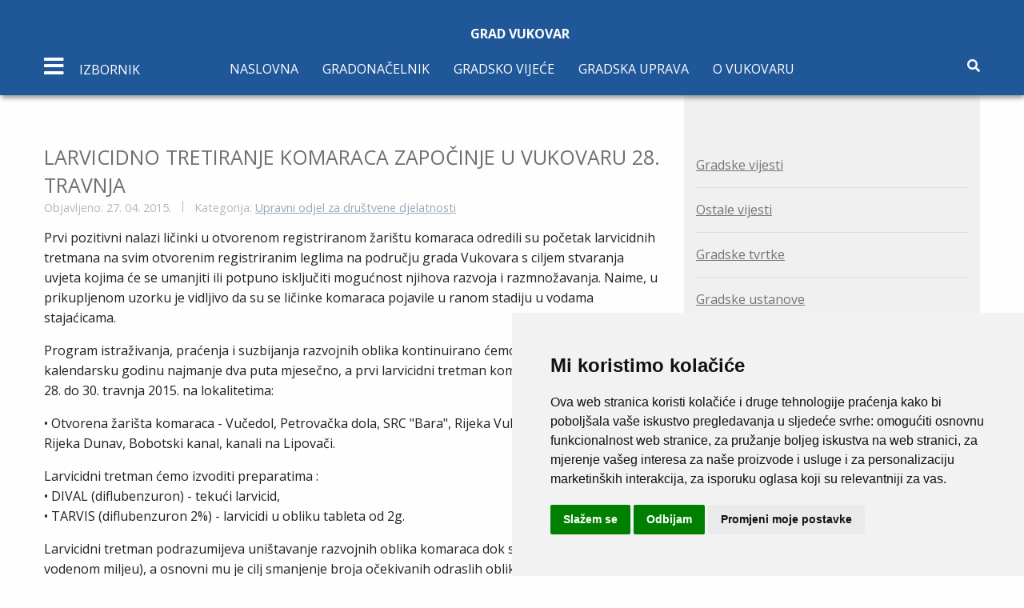

--- FILE ---
content_type: text/html; charset=utf-8
request_url: https://www.vukovar.hr/gradske-vijesti/287-upravni-odjel-za-drustvene-djelatnosti/8431-larvicidno-tretiranje-komaraca-zapocinje-u-vukovaru-28-travnja
body_size: 10705
content:


<!DOCTYPE html>
<html lang="hr-hr" dir="ltr">
	<head>
		<meta name="viewport" content="width=device-width, initial-scale=1.0, maximum-scale=3.0, user-scalable=yes"/>
		<meta name="HandheldFriendly" content="true" />
		<meta name="apple-mobile-web-app-capable" content="YES" />
		<meta charset="utf-8">
	<meta name="author" content="Administrator II">
	<meta name="description" content="Službene stranice">
	<meta name="generator" content="Joomla! - Open Source Content Management">
	<title>Grad Vukovar - LARVICIDNO TRETIRANJE KOMARACA ZAPOČINJE U VUKOVARU 28. TRAVNJA</title>
	<link href="/favicon.ico" rel="icon" type="image/vnd.microsoft.icon">
<link href="/media/vendor/joomla-custom-elements/css/joomla-alert.min.css?0.2.0" rel="stylesheet" />
	<link href="https://www.vukovar.hr/plugins/content/addtoany/addtoany.css" rel="stylesheet" />
	<link href="/plugins/system/jce/css/content.css?badb4208be409b1335b815dde676300e" rel="stylesheet" />
	<link href="/templates/vukovar/css/foundation.min.css" rel="stylesheet" />
	<link href="/templates/vukovar/css/slick.css" rel="stylesheet" />
	<link href="/templates/vukovar/css/slick-theme.css" rel="stylesheet" />
	<link href="/templates/vukovar/css/template.min.css" rel="stylesheet" />
<script src="/media/vendor/jquery/js/jquery.min.js?3.6.3"></script>
	<script src="/media/legacy/js/jquery-noconflict.min.js?04499b98c0305b16b373dff09fe79d1290976288"></script>
	<script type="application/json" class="joomla-script-options new">{"joomla.jtext":{"MOD_FINDER_SEARCH_VALUE":"Tra\u017ei &hellip;","ERROR":"Gre\u0161ka","MESSAGE":"Poruka","NOTICE":"Napomena","WARNING":"Upozorenje","JCLOSE":"Zatvori","JOK":"OK","JOPEN":"Otvori"},"system.paths":{"root":"","rootFull":"https:\/\/www.vukovar.hr\/","base":"","baseFull":"https:\/\/www.vukovar.hr\/"},"csrf.token":"e9ac1c2e9e6a9676cecaf5dca5e1b9e2"}</script>
	<script src="/media/system/js/core.min.js?576eb51da909dcf692c98643faa6fc89629ead18"></script>
	<script src="/media/vendor/bootstrap/js/bootstrap-es5.min.js?5.2.3" nomodule defer></script>
	<script src="/media/com_finder/js/finder-es5.min.js?14e4c7fdce4ca11c6d12b74bad128529a294b183" nomodule defer></script>
	<script src="/media/system/js/messages-es5.min.js?44e3f60beada646706be6569e75b36f7cf293bf9" nomodule defer></script>
	<script src="/media/vendor/bootstrap/js/popover.min.js?5.2.3" type="module"></script>
	<script src="/media/com_finder/js/finder.min.js?c8b55661ed62db937b8d6856090adf9258c4a0fc" type="module"></script>
	<script src="/media/system/js/messages.min.js?7425e8d1cb9e4f061d5e30271d6d99b085344117" type="module"></script>
	<script src="https://static.addtoany.com/menu/page.js" async></script>
	<script src="/templates/vukovar/js/foundation.min.js"></script>
	<script src="/templates/vukovar/js/slick.min.js"></script>
	<script src="/templates/vukovar/js/what-input.js"></script>
	<script src="/templates/vukovar/js/template.min.js"></script>

        <link rel="stylesheet" href="https://use.fontawesome.com/releases/v5.7.2/css/all.css" integrity="sha384-fnmOCqbTlWIlj8LyTjo7mOUStjsKC4pOpQbqyi7RrhN7udi9RwhKkMHpvLbHG9Sr" crossorigin="anonymous">
        <link rel="stylesheet" href="https://fonts.googleapis.com/css?family=Open+Sans:400,700" >
	<!-- Accessibility Code for "vukovar.hr" -->
<script>
window.interdeal = {
    "sitekey": "25f4b1968e244f211cb48f89d0a0f3eb",
    "Position": "Left",
    "Menulang": "HR",
    "domains": {
        "js": "https://cdn.equalweb.com/",
        "acc": "https://access.equalweb.com/"
    },
    "btnStyle": {
        "vPosition": [
            "90%",
            null
        ],
        "scale": [
            "0.8",
            "0.8"
        ],
        "color": {
            "main": "#1876c9",
            "second": ""
        },
        "icon": {
            "type": 7,
            "shape": "semicircle",
            "outline": false
        }
    }
};
(function(doc, head, body){
	var coreCall             = doc.createElement('script');
	coreCall.src             = interdeal.domains.js + 'core/4.5.6/accessibility.js';
	coreCall.defer           = true;
	coreCall.integrity       = 'sha512-rotepgID7jK/CgENxVXOfMA1+62xwcnONU14mNlHVkywU+O9+uN5JqPHxBCJpGJhc3eUFYdtdjRaTdf6uffOyg==';
	coreCall.crossOrigin     = 'anonymous';
	coreCall.setAttribute('data-cfasync', true );
	body? body.appendChild(coreCall) : head.appendChild(coreCall);
})(document, document.head, document.body);
</script>

	</head>
	<body>
	<section class="sidebar">
            <div class="sidebar-menu">
                <div class="close text-center">
                    <span><i class="fas fa-times"></i></span>
                </div>
                <div class="text-center logo">
                    <a href="/"><img src="/templates/vukovar/img/logo/logo.svg" alt="logo">
						<h1 class="logo-title">Grad Vukovar<br> 
							<span>Službene stranice</span>
						</h1>
                    </a>
                </div>
                <div class="mobile-menu-nav hide-for-large">
                    <!-- navigacija mobile -->
                    <ul class="menu-items sidebar-menu-items  mod-list">
<li class="menu-item item-140 deeper parent"><a href="/gradonacelnik-2" >Gradonačelnik</a><ul class="nav-child unstyled small"><li class="menu-item item-141"><a href="/gradonacelnik-2/o-gradonacelniku" >O gradonačelniku</a></li><li class="menu-item item-143"><a href="/gradonacelnik-2/ovlasti-gradonacelnika" >Ovlasti gradonačelnika</a></li><li class="menu-item item-145"><a href="/gradonacelnik-2/zamjenici-gradonacelnika" >Zamjenici gradonačelnika</a></li></ul></li><li class="menu-item item-169 deeper parent"><a href="/gradsko-vijece-3" >Gradsko vijeće</a><ul class="nav-child unstyled small"><li class="menu-item item-170"><a href="/gradsko-vijece-3/clanovi-gradskog-vijeca" >Članovi Gradskog vijeća</a></li><li class="menu-item item-171"><a href="/gradsko-vijece-3/sjednice-gradskog-vijeca" >Sjednice Gradskog vijeća</a></li><li class="menu-item item-219"><a href="/gradsko-vijece-3/pozivi-na-sjednicu" >Pozivi</a></li></ul></li><li class="menu-item item-175 deeper parent"><a href="/gradska-uprava-2" >Gradska uprava</a><ul class="nav-child unstyled small"><li class="menu-item item-176 deeper parent"><a href="/gradska-uprava-2/ustrojstvo-grada" >Ustrojstvo grada</a><ul class="nav-child unstyled small"><li class="menu-item item-474"><a href="/gradska-uprava-2/ustrojstvo-grada/upravni-odjel-za-opce-poslove" >Upravni odjel za opće poslove</a></li><li class="menu-item item-178"><a href="/gradska-uprava-2/ustrojstvo-grada/upravni-odjel-za-prostorno-uredenje-provedbu-dokumenata-prostornog-uredenja-i-gradnje-i-upravljanje-gradskom-imovinom" >Upravni odjel za prostorno uređenje i imovinu</a></li><li class="menu-item item-476"><a href="/gradska-uprava-2/ustrojstvo-grada/upravni-odjel-za-obrazovanje-sport-i-branitelje" >Upravni odjel za obrazovanje, sport i branitelje</a></li><li class="menu-item item-182"><a href="/gradska-uprava-2/ustrojstvo-grada/upravni-odjel-za-financije-i-nabavu" >Upravni odjel za financije i nabavu</a></li><li class="menu-item item-184"><a href="/gradska-uprava-2/ustrojstvo-grada/upravni-odjel-za-gospodarstvo-poljoprivredu-i-medunarodnu-suradnju" >Upravni odjel za gospodarstvo</a></li><li class="menu-item item-186"><a href="/gradska-uprava-2/ustrojstvo-grada/sluzba-za-unutarnju-reviziju" >Služba za unutarnju reviziju</a></li><li class="menu-item item-188"><a href="/gradska-uprava-2/ustrojstvo-grada/upravni-odjel-za-komunalno-gospodarstvo-graditeljstvo-i-zastitu-okolisa" >Upravni odjel za komunalno gospodarstvo i graditeljstvo</a></li><li class="menu-item item-190"><a href="/gradska-uprava-2/ustrojstvo-grada/sluzba-vlastiti-pogon" >Služba - vlastiti pogon</a></li></ul></li><li class="menu-item item-227"><a href="/gradska-uprava-2/statut-grada-a" >Statut grada</a></li><li class="menu-item item-228"><a href="/gradska-uprava-2/sluzbeni-vjesnik-3" >Službeni vjesnik</a></li><li class="menu-item item-305"><a href="/gradska-uprava-2/savjet-za-branitelje-2" >Savjet za branitelje</a></li><li class="menu-item item-309"><a href="/gradska-uprava-2/savjet-mladih-grada-vukovara-2" >Savjet mladih grada vukovara</a></li><li class="menu-item item-341 deeper parent"><a href="/gradska-uprava-2/vijece-za-prevenciju" >Vijeće za prevenciju</a><ul class="nav-child unstyled small"><li class="menu-item item-342"><a href="/gradska-uprava-2/vijece-za-prevenciju/o-vijecu-za-prevenciju" >O vijeću za prevenciju</a></li><li class="menu-item item-343"><a href="/gradska-uprava-2/vijece-za-prevenciju/shema-vijeca-za-prevenciju" >Shema vijeća za prevenciju</a></li><li class="menu-item item-344"><a href="/gradska-uprava-2/vijece-za-prevenciju/smjernice-prevencije-u-gradu-vukovaru" >Smjernice prevencije u gradu Vukovaru</a></li><li class="menu-item item-345"><a href="/gradska-uprava-2/vijece-za-prevenciju/koordinacijski-tim-vijeca" >Koordinacijski tim Vijeća</a></li><li class="menu-item item-346"><a href="/gradska-uprava-2/vijece-za-prevenciju/sjednice-vijeca-za-prevenciju" >Sjednice Vijeća za prevenciju</a></li><li class="menu-item item-347"><a href="/gradska-uprava-2/vijece-za-prevenciju/istrazivanja" >Istraživanja</a></li><li class="menu-item item-348"><a href="/gradska-uprava-2/vijece-za-prevenciju/korisni-savjeti" >Korisni savjeti</a></li></ul></li></ul></li><li class="menu-item item-319 deeper parent"><a href="/grad-vukovar-2" >O Vukovaru</a><ul class="nav-child unstyled small"><li class="menu-item item-320"><a href="/grad-vukovar-2/polozaj" >Položaj</a></li><li class="menu-item item-321"><a href="/grad-vukovar-2/vukovarski-dani-rata" >Vukovarski dani rata</a></li><li class="menu-item item-322"><a href="/grad-vukovar-2/grb-i-zastava-grada-vukovara" >Grb i zastava</a></li><li class="menu-item item-323"><a href="/grad-vukovar-2/gradovi-i-opcine-prijatelji-grada-vukovara" >Gradovi i općine prijatelji</a></li><li class="menu-item item-381"><a href="/grad-vukovar-2/vukovar-mjesto-posebnog-pijeteta" >Dani sjećanja na žrtvu Vukovara</a></li></ul></li></ul>

                </div>
                    <!-- sidebar navigacija -->
                    <ul class="menu-items sidebar-menu-items  mod-list">
<li class="menu-item item-115 deeper parent"><a href="/gospodarstvo" >Gospodarstvo</a><ul class="nav-child unstyled small"><li class="menu-item item-491"><a href="https://www.vukovar.hr/gradske-vijesti/289-upravni-odjel-za-gospodarstvo-poljoprivredu-i-medunarodnu-suradnju/16497-izdavanje-potvrda-korisnicima-poljoprivrednog-zemljista-u-svrhu-upisa-u-arkod-evidenciju-sukladno-preporuci-ministarstva-poljoprivrede" target="_blank" rel="noopener noreferrer">Državno poljoprivredno zemljište na području Grada Vukovara</a></li><li class="menu-item item-260"><a href="http://www.vgz.hr/" target="_blank" rel="noopener noreferrer">Vukovarska gospodarska zona</a></li><li class="menu-item item-483"><a href="https://vrhunskovukovarsko.hr/" target="_blank" rel="noopener noreferrer">Vrhunsko vukovarsko zadruga</a></li><li class="menu-item item-479"><a href="https://www.vukovar.hr/gradske-vijesti/289-upravni-odjel-za-gospodarstvo-poljoprivredu-i-medunarodnu-suradnju/15953-provedbeni-program-2021-2025" target="_blank" rel="noopener noreferrer">Provedbeni Program Grada Vukovara 2021. - 2025.</a></li><li class="menu-item item-557"><a href="https://www.vukovar.hr/gradske-vijesti/289-upravni-odjel-za-gospodarstvo-poljoprivredu-i-medunarodnu-suradnju/19390-provedbeni-program-2025-2029" target="_blank" rel="noopener noreferrer">Provedbeni Program Grada Vukovara 2025. - 2029.</a></li><li class="menu-item item-261"><a href="/gospodarstvo/poduzetnicka-zona-priljevo" >Poduzetnička zona Priljevo</a></li><li class="menu-item item-262"><a href="/gospodarstvo/komunalna-davanja" >Komunalna davanja</a></li><li class="menu-item item-263"><a href="/gospodarstvo/povlastice" >Povlastice</a></li><li class="menu-item item-264"><a href="/gospodarstvo/porezi" >Porezi</a></li><li class="menu-item item-277"><a href="https://www.mingo.hr/page/kategorija/novi-natjecaji" target="_blank" rel="noopener noreferrer">Natječaji Ministarstva gospodarstva</a></li></ul></li><li class="menu-item item-242 deeper parent"><a href="/financije" >Financije</a><ul class="nav-child unstyled small"><li class="menu-item item-243"><a href="/financije/proracun" >Proračun</a></li><li class="menu-item item-252"><a href="/financije/financijski-izvjestaj" >Financijski izvještaj</a></li></ul></li><li class="menu-item item-371 deeper parent"><a href="/projekti" >Projekti</a><ul class="nav-child unstyled small"><li class="menu-item item-372"><a href="/projekti/projekt-vodotoranj" >Projekt Vodotoranj</a></li></ul></li><li class="menu-item item-359 deeper parent"><a href="/eu-projekti" >EU projekti</a><ul class="nav-child unstyled small"><li class="menu-item item-360"><a href="/eu-projekti/intervencijski-plan" >Intervencijski plan</a></li><li class="menu-item item-361"><a href="/eu-projekti/transdanube-pearls" >Transdanube.Pearls</a></li><li class="menu-item item-415"><a href="/eu-projekti/izgradnja-spojne-ceste-od-ulice-gospodarska-zona-do-ulice-priljevo" >Izgradnja spojne ceste od Ulice Gospodarska zona do Ulice Priljevo </a></li><li class="menu-item item-555"><a href="/eu-projekti/opremanje-sportske-gradevine-u-naselju-sotin" >Opremanje sportske građevine u naselju Sotin</a></li><li class="menu-item item-417"><a href="/eu-projekti/zazeli-program-zaposljavanja-zena" >ZAŽELI – Program zapošljavanja žena</a></li><li class="menu-item item-550 deeper parent"><a href="/eu-projekti/cista-energija-za-vukovar" >Čista energija za Vukovar</a><ul class="nav-child unstyled small"><li class="menu-item item-552"><a href="/eu-projekti/cista-energija-za-vukovar/clean-energy-for-vukovar" >Clean Energy for Vukovar</a></li></ul></li><li class="menu-item item-502 deeper parent"><a href="/eu-projekti/itu-mehanizam" >ITU mehanizam</a><ul class="nav-child unstyled small"><li class="menu-item item-503"><a href="/eu-projekti/itu-mehanizam/koordinacijsko-vijece" >Koordinacijsko vijeće</a></li><li class="menu-item item-504"><a href="/eu-projekti/itu-mehanizam/partnersko-vijece" >Partnersko vijeće</a></li><li class="menu-item item-505"><a href="/eu-projekti/itu-mehanizam/vezane-vijesti" >Vezane vijesti</a></li></ul></li></ul></li><li class="menu-item item-240"><a href="/jednostavna-nabava" >Jednostavna nabava</a></li><li class="menu-item item-239 deeper parent"><a href="/javna-nabava-grada-vukovar" >Javna nabava</a><ul class="nav-child unstyled small"><li class="menu-item item-494"><a href="/javna-nabava-grada-vukovar/plan-nabave" >Plan nabave</a></li><li class="menu-item item-495"><a href="/javna-nabava-grada-vukovar/registar-ugovora" >Registar Ugovora</a></li><li class="menu-item item-496"><a href="/javna-nabava-grada-vukovar/obavijest-o-sukobu-interesa" >Obavijest o sukobu interesa</a></li></ul></li><li class="menu-item item-126 deeper parent"><a href="#" >Gradske tvrtke</a><ul class="nav-child unstyled small"><li class="menu-item item-127"><a href="http://www.komunalac-vu.hr/" target="_blank" rel="noopener noreferrer">Komunalac d.o.o</a></li><li class="menu-item item-128"><a href="http://www.vgv.hr/" target="_blank" rel="noopener noreferrer">Vodovod grada Vukovar</a></li><li class="menu-item item-129"><a href="http://tehnostan-vukovar.hr/" >Tehnostan d.o.o</a></li><li class="menu-item item-130"><a href="http://www.vgz.hr/" target="_blank" rel="noopener noreferrer">Vukovarska gospodarska zona</a></li><li class="menu-item item-131"><a href="http://www.vura.hr/" target="_blank" rel="noopener noreferrer">VURA d.o.o.</a></li><li class="menu-item item-469"><a href="https://www.hrv.hr/" target="_blank" rel="noopener noreferrer">Hrvatski radio Vukovar</a></li><li class="menu-item item-470"><a href="https://vukovarskivodotoranj.hr/en/home/" target="_blank" rel="noopener noreferrer">Vukovarski vodotoranj - simbol hrvatskog zajedništva d.o.o.</a></li></ul></li><li class="menu-item item-132 deeper parent"><a href="#" >Gradske ustanove</a><ul class="nav-child unstyled small"><li class="menu-item item-133"><a href="http://www.gkvu.hr/" target="_blank" rel="noopener noreferrer">Gradska knjižnica</a></li><li class="menu-item item-134"><a href="http://www.hrvatskidomvukovar.hr/index.php" target="_blank" rel="noopener noreferrer">Hrvatski dom</a></li><li class="menu-item item-135"><a href="http://www.muzej-vukovar.hr/" target="_blank" rel="noopener noreferrer">Gradski muzej Vukovar</a></li><li class="menu-item item-138"><a href="http://www.turizamvukovar.hr/" target="_blank" rel="noopener noreferrer">Turistička zajednica grada Vukovara</a></li><li class="menu-item item-139"><a href="http://www.sov.hr/" target="_blank" rel="noopener noreferrer">JU &quot;Sportski objekti Vukovar&quot;</a></li></ul></li><li class="menu-item item-330 deeper parent"><a href="/odgojno-obrazovne-ustanove" >Odgojno-obrazovne ustanove</a><ul class="nav-child unstyled small"><li class="menu-item item-401"><a href="https://www.djecjivrticvukovar1.hr/" target="_blank" rel="noopener noreferrer">Dječji vrtić Vukovar I</a></li><li class="menu-item item-402"><a href="http://www.dv-vukovar2.hr/" target="_blank" rel="noopener noreferrer">Dječji vrtić Vukovar II</a></li><li class="menu-item item-403"><a href="https://os-nandrica-vu.skole.hr/" target="_blank" rel="noopener noreferrer">Osnovna škola Nikole Andrića</a></li><li class="menu-item item-404"><a href="https://os-abauera-vu.skole.hr/" target="_blank" rel="noopener noreferrer">Osnovna škola Antuna Bauera</a></li><li class="menu-item item-405"><a href="https://os-sinise-glavasevica-vu.skole.hr/" target="_blank" rel="noopener noreferrer">Osnovna škola Siniše Glavaševića</a></li><li class="menu-item item-406"><a href="https://os-jmatosa-vu.skole.hr/" target="_blank" rel="noopener noreferrer">Osnovna škola Josipa Matoša</a></li><li class="menu-item item-407"><a href="https://os-mitnica-vu.skole.hr/" target="_blank" rel="noopener noreferrer">Osnovna škola Mitnica</a></li><li class="menu-item item-408"><a href="https://os-dtadijanovica-vu.skole.hr/" target="_blank" rel="noopener noreferrer">Osnovna škola Dragutina Tadijanovića</a></li><li class="menu-item item-409"><a href="https://os-blage-zadre-vu.skole.hr/" target="_blank" rel="noopener noreferrer">Osnovna škola Blage Zadre</a></li></ul></li><li class="menu-item item-197 deeper parent"><a href="/pravo-na-pristup-informacijama-2" >Pravo na pristup informacijama</a><ul class="nav-child unstyled small"><li class="menu-item item-282"><a href="/pravo-na-pristup-informacijama-2/popis-sklopljenih-ugovora" >Popis sklopljenih ugovora</a></li><li class="menu-item item-283"><a href="/pravo-na-pristup-informacijama-2/izvjesca-o-provedbi-zakona-o-pravu-na-pristup-informacijama" >Izvješća o provedbi Zakona o pravu na pristup informacijama</a></li><li class="menu-item item-484 deeper parent"><a href="/pravo-na-pristup-informacijama-2/otvoreni-podaci" >Otvoreni podaci</a><ul class="nav-child unstyled small"><li class="menu-item item-488"><a href="/pravo-na-pristup-informacijama-2/otvoreni-podaci/registri" >Registri</a></li></ul></li></ul></li><li class="menu-item item-301"><a href="/savjetovanje-s-javnoscu-3" >Savjetovanje s javnošću</a></li><li class="menu-item item-300"><a href="/dokumenti" >Dokumenti</a></li></ul>

            </div>
        </section>
		<!-- Main body content -->
		
				<header class="main-header page-header" id="home">
            <div class="grid-container">
                <div class="grid-x">
                    <div class="large-12 cell">
                        <div class="text-center logo small">
                            <a href="/">
                                <h1 class="logo-title">Grad Vukovar</h1>
                            </a>
                        </div>
                    </div>
                </div>
                <div class="grid-x">
                    <div class="large-12 cell">
						<!-- pocinje navigacija -->
                        <nav class="main-nav">
                            <div class="mobile-nav-icon">
                                <i class="fas fa-bars"></i> 
                                <span class="text hide-for-small-only">
                                    Izbornik
                                </span>
                            </div>
                                <ul class="menu-nav show-for-large mod-list">
<li class="item-101 default"><a href="/" >Naslovna</a></li><li class="item-102 deeper parent"><a href="/gradonacelnik" >Gradonačelnik</a><ul class="nav-child unstyled small"><li class="item-103"><a href="/gradonacelnik/o-gradonacelniku" >O gradonačelniku</a></li><li class="item-104"><a href="/gradonacelnik/ovlasti-gradonacelnika" >Ovlasti gradonačelnika</a></li><li class="item-105"><a href="/gradonacelnik/zamjenici-gradonacelnika" >Zamjenici gradonačelnika</a></li></ul></li><li class="item-106 deeper parent"><a href="/gradsko-vijece" >Gradsko vijeće</a><ul class="nav-child unstyled small"><li class="item-161"><a href="/gradsko-vijece/clanovi-gradskog-vijeca" >Članovi Gradskog vijeća</a></li><li class="item-162"><a href="/gradsko-vijece/sjednice-gradskog-vijeca" >Sjednice Gradskog vijeća</a></li><li class="item-217"><a href="/gradsko-vijece/pozivi-na-sjednicu" >Pozivi</a></li></ul></li><li class="item-107 deeper parent"><a href="/gradska-uprava" >Gradska uprava</a><ul class="nav-child unstyled small"><li class="item-117 deeper parent"><a href="/gradska-uprava/ustrojstvo-grada" >Ustrojstvo grada - kontakti</a><ul class="nav-child unstyled small"><li class="item-465"><a href="/gradska-uprava/ustrojstvo-grada/upravni-odjel-za-opce-poslove" >Upravni odjel za opće poslove i ured gradonačelnika</a></li><li class="item-119"><a href="/gradska-uprava/ustrojstvo-grada/upravni-odjel-za-prostorno-uredenje-i-provedbu-dokumenata-prostornog-uredenja-i-gradnje" >Upravni odjel za prostorno uređenje i provedbu dokumenata prostornog uređenja i gradnje</a></li><li class="item-560"><a href="/gradska-uprava/ustrojstvo-grada/upravni-odjel-za-imovinu" >Upravni odjel za imovinu</a></li><li class="item-472"><a href="/gradska-uprava/ustrojstvo-grada/upravni-odjel-za-obrazovanje-sport-i-branitelje" >Upravni odjel za društvene djelatnosti</a></li><li class="item-121"><a href="/gradska-uprava/ustrojstvo-grada/upravni-odjel-za-financije-i-nabavu" >Upravni odjel za financije i nabavu</a></li><li class="item-122"><a href="/gradska-uprava/ustrojstvo-grada/upravni-odjel-za-gospodarstvo-poljoprivredu-i-medunarodnu-suradnju" >Upravni odjel za gospodarstvo</a></li><li class="item-124"><a href="/gradska-uprava/ustrojstvo-grada/upravni-odjel-za-komunalno-gospodarstvo-graditeljstvo-i-zastitu-okolisa" >Upravni odjel za komunalno gospodarstvo i graditeljstvo </a></li><li class="item-123"><a href="/gradska-uprava/ustrojstvo-grada/sluzba-za-unutarnju-reviziju" >Služba za unutarnju reviziju</a></li><li class="item-125"><a href="/gradska-uprava/ustrojstvo-grada/sluzba-vlastiti-pogon" >Služba - vlastiti pogon</a></li></ul></li><li class="item-220"><a href="/gradska-uprava/statut-grada" >Statut grada</a></li><li class="item-221"><a href="/gradska-uprava/sluzbeni-vjesnik" >Službeni vjesnik</a></li><li class="item-304"><a href="/gradska-uprava/savjet-za-branitelje-2" >Savjet za branitelje</a></li><li class="item-307"><a href="/gradska-uprava/savjet-mladih-grada-vukovara" >Savjet mladih grada Vukovara</a></li><li class="item-333 deeper parent"><a href="/gradska-uprava/vijece-za-prevenciju" >Vijeće za prevenciju</a><ul class="nav-child unstyled small"><li class="item-334"><a href="/gradska-uprava/vijece-za-prevenciju/o-vijecu-za-prevenciju" >O vijeću za prevenciju</a></li><li class="item-335"><a href="/gradska-uprava/vijece-za-prevenciju/shema-vijeca-za-prevenciju" >Shema vijeća za prevenciju</a></li><li class="item-336"><a href="/gradska-uprava/vijece-za-prevenciju/smjernice-prevencije-u-gradu-vukovaru" >Smjernice prevencije u gradu Vukovaru</a></li><li class="item-337"><a href="/gradska-uprava/vijece-za-prevenciju/koordinacijski-tim-vijeca" >Koordinacijski tim Vijeća</a></li><li class="item-338"><a href="/gradska-uprava/vijece-za-prevenciju/sjednice-vijeca-za-prevenciju" >Sjednice Vijeća za prevenciju</a></li><li class="item-339"><a href="/gradska-uprava/vijece-za-prevenciju/istrazivanja" >Istraživanja</a></li><li class="item-340"><a href="/gradska-uprava/vijece-za-prevenciju/korisni-savjeti" >Korisni savjeti</a></li></ul></li></ul></li><li class="item-314 deeper parent"><a href="/grad-vukovar" >O Vukovaru</a><ul class="nav-child unstyled small"><li class="item-315"><a href="/grad-vukovar/polozaj" >Položaj</a></li><li class="item-316"><a href="/grad-vukovar/vukovarski-dani-rata" >Vukovarski dani rata</a></li><li class="item-317"><a href="/grad-vukovar/grb-i-zastava-grada-vukovara" >Grb i zastava</a></li><li class="item-318"><a href="/grad-vukovar/gradovi-i-opcine-prijatelji-grada-vukovara" >Gradovi i općine prijatelji</a></li><li class="item-380"><a href="/grad-vukovar/vukovar-mjesto-posebnog-pijeteta" >Dani sjećanja na žrtvu Vukovara</a></li></ul></li></ul>

                            <div class="tools">
                                <span class="search"><i class="fas fa-search"></i></span>
                            </div>
                            <div class="search-box">
                                <div class="grid-container">
                                    <div class="grid-x">
                                        <div class="large-12 cell">
                                            <div class="input-group">
                                                
<form class="mod-finder js-finder-searchform form-search" action="/component/finder/search?Itemid=101" method="get" role="search">
    <label for="mod-finder-searchword177" class="visually-hidden finder">Traži</label><div class="mod-finder__search input-group"><input type="text" name="q" id="mod-finder-searchword177" class="js-finder-search-query form-control" value="" placeholder="Traži &hellip;"><button class="btn btn-primary" type="submit"><span class="icon-search icon-white" aria-hidden="true"></span> Traži</button></div>
            <input type="hidden" name="Itemid" value="101"></form>

                                            </div>
                                        </div>
                                    </div>
                                </div>
                            </div>
						</nav>
						<!-- navigacija fixed -->
						<nav class="fixed-nav">
							<div class="grid-container">
								<div class="grid-x">
									<div class="large-12 cell relative">
										<div class="mobile-nav-icon">
											<i class="fas fa-bars"></i>
											<span class="text hide-for-small-only">
												Izbornik
											</span>
										</div>
										<ul class="menu-nav show-for-large mod-list">
<li class="item-101 default"><a href="/" >Naslovna</a></li><li class="item-102 deeper parent"><a href="/gradonacelnik" >Gradonačelnik</a><ul class="nav-child unstyled small"><li class="item-103"><a href="/gradonacelnik/o-gradonacelniku" >O gradonačelniku</a></li><li class="item-104"><a href="/gradonacelnik/ovlasti-gradonacelnika" >Ovlasti gradonačelnika</a></li><li class="item-105"><a href="/gradonacelnik/zamjenici-gradonacelnika" >Zamjenici gradonačelnika</a></li></ul></li><li class="item-106 deeper parent"><a href="/gradsko-vijece" >Gradsko vijeće</a><ul class="nav-child unstyled small"><li class="item-161"><a href="/gradsko-vijece/clanovi-gradskog-vijeca" >Članovi Gradskog vijeća</a></li><li class="item-162"><a href="/gradsko-vijece/sjednice-gradskog-vijeca" >Sjednice Gradskog vijeća</a></li><li class="item-217"><a href="/gradsko-vijece/pozivi-na-sjednicu" >Pozivi</a></li></ul></li><li class="item-107 deeper parent"><a href="/gradska-uprava" >Gradska uprava</a><ul class="nav-child unstyled small"><li class="item-117 deeper parent"><a href="/gradska-uprava/ustrojstvo-grada" >Ustrojstvo grada - kontakti</a><ul class="nav-child unstyled small"><li class="item-465"><a href="/gradska-uprava/ustrojstvo-grada/upravni-odjel-za-opce-poslove" >Upravni odjel za opće poslove i ured gradonačelnika</a></li><li class="item-119"><a href="/gradska-uprava/ustrojstvo-grada/upravni-odjel-za-prostorno-uredenje-i-provedbu-dokumenata-prostornog-uredenja-i-gradnje" >Upravni odjel za prostorno uređenje i provedbu dokumenata prostornog uređenja i gradnje</a></li><li class="item-560"><a href="/gradska-uprava/ustrojstvo-grada/upravni-odjel-za-imovinu" >Upravni odjel za imovinu</a></li><li class="item-472"><a href="/gradska-uprava/ustrojstvo-grada/upravni-odjel-za-obrazovanje-sport-i-branitelje" >Upravni odjel za društvene djelatnosti</a></li><li class="item-121"><a href="/gradska-uprava/ustrojstvo-grada/upravni-odjel-za-financije-i-nabavu" >Upravni odjel za financije i nabavu</a></li><li class="item-122"><a href="/gradska-uprava/ustrojstvo-grada/upravni-odjel-za-gospodarstvo-poljoprivredu-i-medunarodnu-suradnju" >Upravni odjel za gospodarstvo</a></li><li class="item-124"><a href="/gradska-uprava/ustrojstvo-grada/upravni-odjel-za-komunalno-gospodarstvo-graditeljstvo-i-zastitu-okolisa" >Upravni odjel za komunalno gospodarstvo i graditeljstvo </a></li><li class="item-123"><a href="/gradska-uprava/ustrojstvo-grada/sluzba-za-unutarnju-reviziju" >Služba za unutarnju reviziju</a></li><li class="item-125"><a href="/gradska-uprava/ustrojstvo-grada/sluzba-vlastiti-pogon" >Služba - vlastiti pogon</a></li></ul></li><li class="item-220"><a href="/gradska-uprava/statut-grada" >Statut grada</a></li><li class="item-221"><a href="/gradska-uprava/sluzbeni-vjesnik" >Službeni vjesnik</a></li><li class="item-304"><a href="/gradska-uprava/savjet-za-branitelje-2" >Savjet za branitelje</a></li><li class="item-307"><a href="/gradska-uprava/savjet-mladih-grada-vukovara" >Savjet mladih grada Vukovara</a></li><li class="item-333 deeper parent"><a href="/gradska-uprava/vijece-za-prevenciju" >Vijeće za prevenciju</a><ul class="nav-child unstyled small"><li class="item-334"><a href="/gradska-uprava/vijece-za-prevenciju/o-vijecu-za-prevenciju" >O vijeću za prevenciju</a></li><li class="item-335"><a href="/gradska-uprava/vijece-za-prevenciju/shema-vijeca-za-prevenciju" >Shema vijeća za prevenciju</a></li><li class="item-336"><a href="/gradska-uprava/vijece-za-prevenciju/smjernice-prevencije-u-gradu-vukovaru" >Smjernice prevencije u gradu Vukovaru</a></li><li class="item-337"><a href="/gradska-uprava/vijece-za-prevenciju/koordinacijski-tim-vijeca" >Koordinacijski tim Vijeća</a></li><li class="item-338"><a href="/gradska-uprava/vijece-za-prevenciju/sjednice-vijeca-za-prevenciju" >Sjednice Vijeća za prevenciju</a></li><li class="item-339"><a href="/gradska-uprava/vijece-za-prevenciju/istrazivanja" >Istraživanja</a></li><li class="item-340"><a href="/gradska-uprava/vijece-za-prevenciju/korisni-savjeti" >Korisni savjeti</a></li></ul></li></ul></li><li class="item-314 deeper parent"><a href="/grad-vukovar" >O Vukovaru</a><ul class="nav-child unstyled small"><li class="item-315"><a href="/grad-vukovar/polozaj" >Položaj</a></li><li class="item-316"><a href="/grad-vukovar/vukovarski-dani-rata" >Vukovarski dani rata</a></li><li class="item-317"><a href="/grad-vukovar/grb-i-zastava-grada-vukovara" >Grb i zastava</a></li><li class="item-318"><a href="/grad-vukovar/gradovi-i-opcine-prijatelji-grada-vukovara" >Gradovi i općine prijatelji</a></li><li class="item-380"><a href="/grad-vukovar/vukovar-mjesto-posebnog-pijeteta" >Dani sjećanja na žrtvu Vukovara</a></li></ul></li></ul>

										<div class="tools">
											<i class="fas fa-search"></i>
										</div>
										<div class="search-box">
											<div class="grid-container">
												<div class="grid-x">
													<div class="large-12 cell">
														<div class="input-group">
														
<form class="mod-finder js-finder-searchform form-search" action="/component/finder/search?Itemid=101" method="get" role="search">
    <label for="mod-finder-searchword177" class="visually-hidden finder">Traži</label><div class="mod-finder__search input-group"><input type="text" name="q" id="mod-finder-searchword177" class="js-finder-search-query form-control" value="" placeholder="Traži &hellip;"><button class="btn btn-primary" type="submit"><span class="icon-search icon-white" aria-hidden="true"></span> Traži</button></div>
            <input type="hidden" name="Itemid" value="101"></form>

														</div>
													</div>
												</div>
											</div>
										</div>
									</div>
								</div>
							</div>
						</nav>
                    </div>
                </div>
            </div>
        </header>
					<section class="post" 
						>
				<div class="grid-container">
					<div class="grid-x grid-margin-x">
						<div class="cell large-8 medium-8 small-12 post-content latest-news">
							<div id="system-message-container" aria-live="polite"></div>

							<div class="item-page" itemscope itemtype="https://schema.org/Article">
	<meta itemprop="inLanguage" content="hr-HR" />
	
		
	
		<div class="page-header">
					<h4 itemprop="headline" class="post-title">
				LARVICIDNO TRETIRANJE KOMARACA ZAPOČINJE U VUKOVARU 28. TRAVNJA			</h4>
								
	</div>
	
		
						
	<span class="post-info">
		
									
<time datetime="2015-04-27T12:40:08+02:00" itemprop="datePublished">
	Objavljeno: 27. 04. 2015.</time>
				
			
										<span class="category category-name">
																		Kategorija: <a href="/gradske-vijesti/287-upravni-odjel-za-drustvene-djelatnosti" itemprop="genre">Upravni odjel za društvene djelatnosti</a>							</span>			
			

		</span>


	
	
		
						<div itemprop="articleBody">
		
<p>Prvi pozitivni nalazi ličinki u otvorenom registriranom žarištu komaraca odredili su početak larvicidnih tretmana na svim otvorenim registriranim leglima na području grada Vukovara s ciljem stvaranja uvjeta kojima će se umanjiti ili potpuno isključiti mogućnost njihova razvoja i razmnožavanja. Naime, u prikupljenom uzorku je vidljivo da su se ličinke komaraca pojavile u ranom stadiju u vodama stajaćicama.</p>
<p>Program istraživanja, praćenja i suzbijanja razvojnih oblika kontinuirano ćemo provoditi kroz cijelu kalendarsku godinu najmanje dva puta mjesečno, a prvi larvicidni tretman komaraca izvodit će se od 28. do 30. travnja 2015. na lokalitetima:</p>
<p>• Otvorena žarišta komaraca - Vučedol, Petrovačka dola, SRC "Bara", Rijeka Vuka, Staro korito Vuke, Rijeka Dunav, Bobotski kanal, kanali na Lipovači.</p>
<p>Larvicidni tretman ćemo izvoditi preparatima :<br />• DIVAL (diflubenzuron) - tekući larvicid,<br />• TARVIS (diflubenzuron 2%) - larvicidi u obliku tableta od 2g.</p>
<p>Larvicidni tretman podrazumijeva uništavanje razvojnih oblika komaraca dok su još u leglu (u vodenom miljeu), a osnovni mu je cilj smanjenje broja očekivanih odraslih oblika komaraca na području obuhvaćenom tretmanom.</p>
<p>S obzirom da je larvicidni tretman najučinkovitija i ekološki najprihvatljivija mjera u suzbijanju komaraca, nužno je njegovo provođenje.</p>
<p>Larvidicno tretiranje izvršava Veterinarska stanica Vukovar dok je vršitelj stručnog nadzora nad provedbom dezinsekcije komaraca Zavod za javno zdravstvo Vukovarsko-srijemske županije.</p>
<p><strong>TEMELJ ZA PROVEDBU DDD MJERA</strong></p>
<p><a href="/images/stories/files/uod/2015/Komarci/Zavod-program-DDD-mjera-za-Vukovar.pdf"><strong>PRIJEDLOG</strong></a> programa mjera i provedbenog plana suzbijanja patogenih mikroorganizama, štetnih člankonožaca i štetnih glodavaca čije je planirano, organizirano i sustavno suzbijanje mjerama dezinfekcije, dezinsekcije i deratizacije od javnozdravstvene važnosti na području grada Vukovara za 2015. godinu.</p>
<p><strong><a href="/images/stories/files/uod/2015/Komarci/Odluka-o-provodjenju-mjera-dezinfekcije.docx">ODLUKA</a></strong> o provođenju mjera dezinfekcije, dezinsekcije i deratizacije na području Grada Vukovara za razdoblje od 2015. do 2017. godine.</p>
<p><a href="/images/stories/files/uod/2015/Komarci/Program-mjera-2015-Grad-Vukovar.docx"><strong>PROGRAM</strong></a> mjera zaštite pučanstva od zaraznih bolesti – dezinfekcija, dezinsekcija i deratizacija na području grada Vukovara u 2015. s planom provedbe programa.</p>
<p>&nbsp;</p><div class="addtoany_container"><span class="a2a_kit a2a_kit_size_25 addtoany_list" data-a2a-url="https://www.vukovar.hr/gradske-vijesti/287-upravni-odjel-za-drustvene-djelatnosti/8431-larvicidno-tretiranje-komaraca-zapocinje-u-vukovaru-28-travnja" data-a2a-title="LARVICIDNO TRETIRANJE KOMARACA ZAPOČINJE U VUKOVARU 28. TRAVNJA">
<a class="a2a_button_facebook"></a>
<a class="a2a_button_email"></a>
<a class="a2a_button_print"></a>
<a class="a2a_dd" href="https://www.addtoany.com/share"></a>
</span>
</div>	</div>

	
	<div class=" small-12 cell prethodni-prosli text-center">
	<div class="strelice">
				<a class="hasTooltip strelica" title="Održan VuMi – 6. Sajam informiranja mladih" aria-label="Prethodni članak: Održan VuMi – 6. Sajam informiranja mladih" href="/gradske-vijesti/287-upravni-odjel-za-drustvene-djelatnosti/8452-odrzan-vumi-6-sajam-informiranja-mladih" rel="prev">
				<span class="icon-chevron-left" aria-hidden="true"></span> <span aria-hidden="true"><i class="fas fa-arrow-left"></i></span>			</a>
				
			<a class="hasTooltip strelica" title="Aerobiološka motrenja u gradu Vukovaru" aria-label="Sljedeći članak: Aerobiološka motrenja u gradu Vukovaru" href="/gradske-vijesti/287-upravni-odjel-za-drustvene-djelatnosti/8359-aerobioloska-motrenja-u-gradu-vukovaru" rel="next">
				<span aria-hidden="true"><i class="fas fa-arrow-right"></i></span><span class="icon-chevron-right" aria-hidden="true"></span>			</a>
		</div>
</div>							</div>			
						</div>					
				<!-- sidebar -->
											<div class="medium-4 small-12 large-4 cell aside latest-news">
							<article class="sidebar-right">
								<div class="grid-x grid-padding-x">
									<div class="medium-12 small-12 large-12 cell">
										<ul class="kategorije  mod-list">
<li class="item-108 current"><a href="/gradske-vijesti" >Gradske vijesti</a></li><li class="item-215"><a href="/ostale-vijesti" >Ostale vijesti</a></li><li class="item-153"><a href="/gradske-tvrtke-2" >Gradske tvrtke</a></li><li class="item-154"><a href="/gradske-ustanove-2" >Gradske ustanove</a></li><li class="item-155"><a href="/kultura-i-obrazovanje-2" >Kultura i obrazovanje</a></li><li class="item-156"><a href="/sport" >Sport</a></li><li class="item-157"><a href="/civilno-drustvo" >Civilno društvo</a></li><li class="item-158"><a href="/financiranje-udruga" >Financiranje udruga</a></li><li class="item-159"><a href="/razne-vijesti" >Razno</a></li><li class="item-109"><a href="/natjecaji" >Natječaji</a></li><li class="item-160"><a href="/pozivi" >Pozivi</a></li><li class="item-110"><a href="/najava-dogadanja" >Najava događanja</a></li></ul>

									</div>
									<div class="medium-12 small-12 large-12 cell">
										<ul class="popularno mostread mod-list">
	<li itemscope itemtype="https://schema.org/Article">
		<a href="/natjecaji/19647-javni-natjecaj-za-sufinanciranje-programa-javnih-potreba-u-sportu-grada-vukovara-za-2026-godinu" itemprop="url">
			<span itemprop="name">
				Javni natječaj za sufinanciranje programa javnih potreba u sportu Grada Vukovara za 2026. godinu			</span>
		</a>
	</li>
	<li itemscope itemtype="https://schema.org/Article">
		<a href="/natjecaji/19659-natjecaj-za-popunu-radnog-mjesta-pomocni-radnik-radnica-u-kuhinji-i-blagovaonici" itemprop="url">
			<span itemprop="name">
				Natječaj za popunu radnog mjesta: Pomoćni radnik/radnica (u kuhinji i blagovaonici)			</span>
		</a>
	</li>
	<li itemscope itemtype="https://schema.org/Article">
		<a href="/pozivi/19650-obavijest-o-zatvaranju-javnog-poziva-za-sufinanciranje-energetske-obnove-obiteljskih-kuca-na-podrucju-grada-vukovara" itemprop="url">
			<span itemprop="name">
				Obavijest o zatvaranju Javnog poziva za sufinanciranje energetske obnove obiteljskih kuća na području grada Vukovara			</span>
		</a>
	</li>
	<li itemscope itemtype="https://schema.org/Article">
		<a href="/pozivi/19648-javni-poziv-za-sufinanciranje-gospodarenja-sportskim-objektima-kojima-upravljaju-sportski-klubovi-u-2026-godini" itemprop="url">
			<span itemprop="name">
				Javni poziv za sufinanciranje gospodarenja sportskim objektima kojima upravljaju  sportski klubovi u 2026. godini			</span>
		</a>
	</li>
	<li itemscope itemtype="https://schema.org/Article">
		<a href="/natjecaji/19673-natjecaj-za-radno-mjesto-spremaca-spremacice-2" itemprop="url">
			<span itemprop="name">
				Natječaj za radno mjesto spremača/spremačice			</span>
		</a>
	</li>
</ul>

									</div>
									<div class="medium-12 small-12 large-12 cell">
										
									</div>
								</div>	
							</article>
						</div>
										</div>
				</div>
			</section>
			<!-- module vezani postovi -->
							<!-- End -->
				<!-- Kraj -->
        
        <!-- Brzi linkovi -->

        <section class="latest-news brzi-linkovi">
			<div class="grid-container">
				<div class="grid-x grid-padding-x brzi-linkovi-togle">
					<div class="large-12 cell">
						<h4 class="section-title">
							Brzi linkovi
							<button id="brzi-linkovi" type="button" class="button rounded bordered shadow primary float-right hide-for-medium" data-toggle="brzi">
								<i class="fas fa-angle-down"></i>
							</button>
						</h4>
					</div>
				</div>
				<div class="grid-x grid-padding-x brzi-linkovi-content " id="brzi" data-toggler data-animate="fade-in fade-out">
					<div class="medium-12 small-12 cell">
                        <ul >
	<li class=""><a href="/prostorni-plan" ><span class="link-icon"><i class="fas fa-chevron-right"></i></span>Prostorni plan</a><li class=""><a href="/obrasci" ><span class="link-icon"><i class="fas fa-chevron-right"></i></span>Obrasci</a><li class=""><a href="/pravo-na-pristup-informacijama" ><span class="link-icon"><i class="fas fa-chevron-right"></i></span>Pravo na pristup informacijama</a><li class=""><a href="/sluzbeni-vjesnik-2" ><span class="link-icon"><i class="fas fa-chevron-right"></i></span>Službeni vjesnik</a><li class=""><a href="/e-oglasna-ploca" ><span class="link-icon"><i class="fas fa-chevron-right"></i></span>E-oglasna ploča</a><li class=""><a href="/e-obrazac-za-prijavu-vijesti" ><span class="link-icon"><i class="fas fa-chevron-right"></i></span>E-obrazac za prijavu vijesti</a><li class=""><a href="/proracun-grada-vukovara" ><span class="link-icon"><i class="fas fa-chevron-right"></i></span>Proračun Grada Vukovara</a><li class=""><a href="/savjetovanje-s-javnoscu" ><span class="link-icon"><i class="fas fa-chevron-right"></i></span>Savjetovanje s javnošću</a><li class=""><a href="/zakoni-propisi-i-opci-akti-koji-se-odnose-na-podrucje-rada-tijela-grada-vukovara-2" ><span class="link-icon"><i class="fas fa-chevron-right"></i></span>Zakoni, propisi i opći akti koji se odnose na područje rada tijela Grada Vukovara</a><li class=""><a href="/zastita-osobnih-podataka" ><span class="link-icon"><i class="fas fa-chevron-right"></i></span>Zaštita osobnih podataka</a><li class=""><a href="/politika-privatnosti" ><span class="link-icon"><i class="fas fa-chevron-right"></i></span>Politika privatnosti</a><li class=""><a href="/povjerljiva-osoba-i-osoba-za-nepravilnosti" ><span class="link-icon"><i class="fas fa-chevron-right"></i></span>Povjerljiva osoba i osoba za nepravilnosti</a><li class=""><a href="/izjava-o-pristupacnosti" ><span class="link-icon"><i class="fas fa-chevron-right"></i></span>Izjava o pristupačnosti</a></ul>
  
					</div>
				</div>
			</div>
		</section>

		<!-- Kraj -->

		<!-- Footer -->

		<section class="footer">
			<div class="grid-container">
				<div class="grid-x grid-padding-x footer-content">
					<div class="large-12 medium-12 small-12 cell">
						<div class="text-center">
						
<div id="mod-custom115" class="mod-custom custom">
    <p style="text-align: center;">Grad Vukovar,&nbsp;Dr. Franje Tuđmana 1,&nbsp;32000 Vukovar, OIB:&nbsp;50041264710,&nbsp;HR7525000091851800005, tel:+385 32&nbsp;456-501 <br />e-mail za službeno dopisivanje: <a href="mailto:pisarnica@vukovar.hr;">pisarnica@vukovar.hr</a></p></div>
 
						</div>
					</div>
				</div>
			</div>
			<div >
				<div class="grid-container copyright">
				<div class="grid-x grid-padding-x">
					<div class="small-12 cell">
						<p class="text-center">Copyright © 2025. Grad Vukovar, sva prava pridržana. <span>Izradio <a class="link" href="https://elemetweb.hr" target="_blank">ElemetWeb</a> j.d.o.o.</span></p>
					</div>
				</div>
			</div>
			</div>
		</section>
		<a class="backHome" href="#home"><span id="back"></span></a>
		<!-- Footer kraj -->

            
        <script>
			jQuery(function($) {
				$(document).ready(function(){
					$.ajax({
						url: '/templates/vukovar/js/vodostajDunava.php',
						type: 'GET',
						config: {
								headers: {
									'Access-Control-Allow-Origin': '*',
								}
							},
						success: function(res) {
							var data = $.parseHTML(res);  //<----try with $.parseHTML().
							$(data).find('table tr:nth-child(6) td:first-child + td + td+td+td').each(function(){
								$('#vodostaj').append($(this).html());        
								});    
							}
						});     
				});
			})
        </script>
        <!-- Cookie Consent by TermsFeed https://www.TermsFeed.com -->
<script type="text/javascript" src="//www.termsfeed.com/public/cookie-consent/4.2.0/cookie-consent.js" charset="UTF-8"></script>
<script type="text/javascript" charset="UTF-8">
document.addEventListener('DOMContentLoaded', function () {
cookieconsent.run({"notice_banner_type":"simple","consent_type":"express","palette":"light","language":"hr","page_load_consent_levels":["strictly-necessary"],"notice_banner_reject_button_hide":false,"preferences_center_close_button_hide":false,"page_refresh_confirmation_buttons":false,"website_name":"Grad Vukovar","website_privacy_policy_url":"https://vukovar.hr/politika-privatnosti"});
});
</script>

<!-- Google Analytics -->
<!-- Google tag (gtag.js) -->
<script type="text/plain" data-cookie-consent="tracking" async src="https://www.googletagmanager.com/gtag/js?id=G-DRP947EHKL"></script>
<script type="text/plain" data-cookie-consent="tracking">
  window.dataLayer = window.dataLayer || [];
  function gtag(){dataLayer.push(arguments);}
  gtag('js', new Date());

  gtag('config', 'G-DRP947EHKL');
</script>
<!-- end of Google Analytics-->

<noscript>Free cookie consent management tool by <a href="https://www.termsfeed.com/">TermsFeed Generator</a></noscript>
<!-- End Cookie Consent by TermsFeed https://www.TermsFeed.com -->
    </body>
</html>